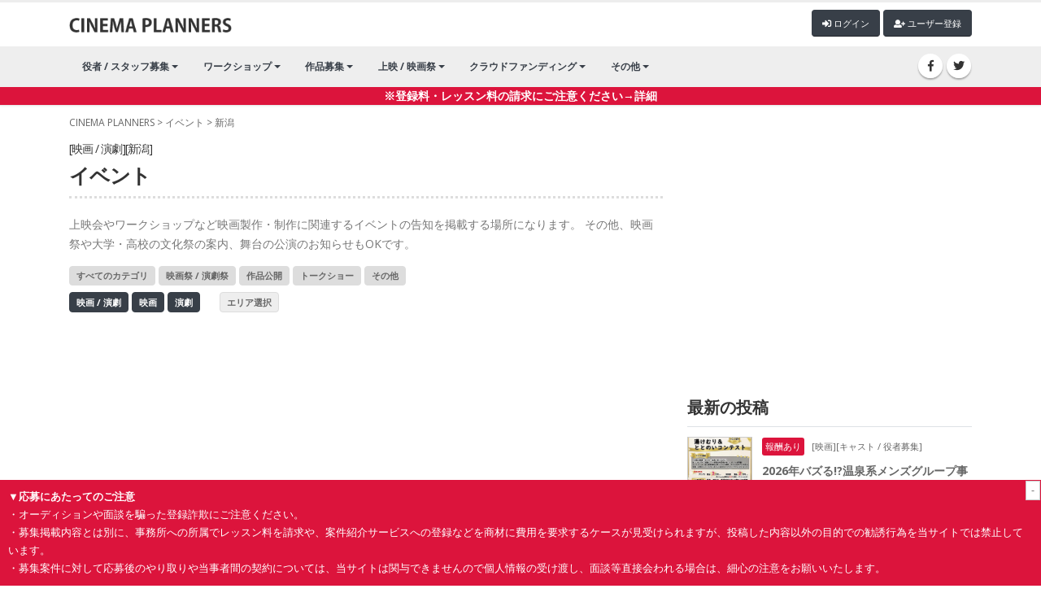

--- FILE ---
content_type: text/html; charset=UTF-8
request_url: https://cinepu.com/event/JP-15/
body_size: 8396
content:

<!DOCTYPE html>
<html>
	<head>

		<!-- Basic -->
		<meta charset="utf-8">
		<meta http-equiv="X-UA-Compatible" content="IE=edge">

		<title>新潟のイベント｜映画製作・映画制作｜シネマプランナーズ</title>

		<!-- Favicon -->
		<link rel="shortcut icon" href="/favicon.ico" type="image/x-icon" />
		<!--<link rel="apple-touch-icon" href="img/apple-touch-icon.png">-->
		
		
		<!-- OG-->
		<meta property="og:title" content="新潟のイベント｜映画制作・製作｜シネマプランナーズ" />
	<meta property="og:type" content="website" />
	<meta property="og:url" content="https://cinepu.com/event/JP-15/" />
	<meta property="og:description" content="シネマプランナーズはプロ・アマ問わず、映画製作・映画制作に関わる人たちの情報交換を目的に作られた映画製作・映画制作支援サイトです。役者・スタッフ募集や作品募集・コンペ・公募情報、映画祭や上映会などのイベント告知など自由に投稿していただくことができます。">
	<meta property="og:image" content="https://cinepu.com/assets/img/cinepu/main.jpg" />
		

		<meta name="google-site-verification" content="wdybsX45qcvDiMy9xA3X2ngE68R40_XW8Gsd6bXXPz0" />
		<!-- Mobile Metas -->
		<meta name="viewport" content="width=device-width, initial-scale=1, minimum-scale=1.0, shrink-to-fit=no">
		<meta name="robots" content="noindex,nofollow,noarchive" />
		
		<!-- Web Fonts  -->
		<link href="https://fonts.googleapis.com/css?family=Open+Sans:300,400,600,700,800%7CShadows+Into+Light" rel="stylesheet" type="text/css">

		<!-- Vendor CSS -->
		<link rel="stylesheet" href="/assets/vendor/bootstrap/css/bootstrap.min.css">
		<link rel="stylesheet" href="/assets/vendor/font-awesome/css/fontawesome-all.min.css">
		<link rel="stylesheet" href="/assets/vendor/animate/animate.min.css">
		<link rel="stylesheet" href="/assets/vendor/simple-line-icons/css/simple-line-icons.min.css">
		<link rel="stylesheet" href="/assets/vendor/owl.carousel/assets/owl.carousel.min.css">
		<link rel="stylesheet" href="/assets/vendor/owl.carousel/assets/owl.theme.default.min.css">
		<link rel="stylesheet" href="/assets/vendor/magnific-popup/magnific-popup.min.css">
		
		
		

		<!-- Theme CSS -->
		<link rel="stylesheet" href="/assets/css/theme.css">
		<link rel="stylesheet" href="/assets/css/theme-elements.css">
		<link rel="stylesheet" href="/assets/css/theme-blog.css">
		<link rel="stylesheet" href="/assets/css/theme-shop.css">

		<!-- Current Page CSS -->
		<link rel="stylesheet" href="/assets/vendor/rs-plugin/css/settings.css">
		<!--<link rel="stylesheet" href="/assets/vendor/rs-plugin/css/layers.css">-->
		<link rel="stylesheet" href="/assets/vendor/rs-plugin/css/navigation.css">
		<link rel="stylesheet" href="/assets/vendor/circle-flip-slideshow/css/component.css">
		
		<!-- Demo CSS -->


		<!-- Skin CSS -->
		<link rel="stylesheet" href="/assets/css/skins/default.css"> 

		<!-- Theme Custom CSS -->
		<link rel="stylesheet" href="/assets/css/swiper.css">
		<link rel="stylesheet" href="/assets/css/custom.css?1769067622">

		<!-- Head Libs -->
		<script src="/assets/vendor/jquery/jquery.min.js"></script>
		<script src="/assets/vendor/modernizr/modernizr.min.js"></script>
		<script src="/assets/js/custom.js?1769067622"></script>
		<script src="/assets/js/swiper/swiper.min.js"></script>
		
		
		<script src="/assets/vendor/slider-pro/jquery.sliderPro.min.js"></script>
		<link rel="stylesheet" href="/assets/vendor/slider-pro/slider-pro.min.css">
		
		
		<!-- Lightroom -->
		<link rel="stylesheet" href="/assets/vendor/lightbox/css/lightbox.css">
		<script src="/assets/vendor/lightbox/js/lightbox.js" type="text/javascript"></script>
		
		
		<!-- Global site tag (gtag.js) - Google Analytics -->
		<script async src="https://www.googletagmanager.com/gtag/js?id=UA-11011038-2"></script>
		<script>
		  window.dataLayer = window.dataLayer || [];
		  function gtag(){dataLayer.push(arguments);}
		  gtag('js', new Date());

		  gtag('config', 'UA-11011038-2');
		</script>
		
<script async src="https://pagead2.googlesyndication.com/pagead/js/adsbygoogle.js?client=ca-pub-8349434405908273"
     crossorigin="anonymous"></script>
	</head>
	<body>
		<div class="body">
<!--			<header id="header" class="header-no-border-bottom has-nav-bar" data-plugin-options="{literal}{'stickyEnabled': true, 'stickyEnableOnBoxed': true, 'stickyEnableOnMobile': true, 'stickyStartAt': 0, 'stickySetTop': '0px'}{/literal}">
-->			<header id="header">
				<div class="header-body">
					<div class="header-container container logo-header">
						<div class="header-row">
							<div class="header-column">
								<div class="header-row">
									<div class="header-logo">
										<a href="/">
											<img alt="Porto" width="200" data-sticky-width="82" data-sticky-height="40" data-sticky-top="33" src="/assets/img/title_logo.png">
										</a>
									</div>
									<div style="margin-left: auto; display: inline-block;" class="mt5">
									<span id="login_">
										<button type="button" class="btn btn-gray btn-xs mb-2" onclick="location.href='/post/'"><i class="fa fa-plus"></i> 記事投稿</button>
										<button type="button" class="btn btn-quaternary btn-xs mb-2" onclick="location.href='/profile/'"><i class="fa fa-user"></i> マイページ</button>
										<button type="button" class="btn btn-quaternary btn-xs mb-2" onclick="location.href='/logout/'"><i class="fa fa-sign-out-alt"></i> ログアウト</button>
									</span>						
									<span id="logout_">
										<button type="button" class="btn btn-quaternary btn-xs mb-2" onclick="location.href='/login/'"><i class="fa fa-sign-in-alt"></i> ログイン</button>
										<button type="button" class="btn btn-quaternary btn-xs mb-2" onclick="location.href='/signup/'"><i class="fa fa-user-plus"></i> ユーザー登録</button>
									</span>
									
									</div>
								</div>
							</div>
			
						</div>
					</div>
					<div class="header-nav-bar">
						<div class="header-container container">
							<div class="header-row">
								<div class="header-column">
									
									<div class="header-row">
										<div class="header-logo_">
										<a href="/">
											<img alt="Porto" width="200" data-sticky-width="82" data-sticky-height="40" data-sticky-top="33" src="/assets/img/title_logo.png">
										</a>
									</div>
										<div class="header-nav justify-content-start">
											<div class="header-nav-main header-nav-main-effect-1 header-nav-main-sub-effect-1">
												<nav class="collapse">
												<ul class="nav nav-pills" id="mainNav">

													<li class="dropdown dropdown-full-color dropdown-quaternary">
														<a class="dropdown-item dropdown-toggle" href="/cast/">
															役者 / スタッフ募集
														</a>
														<ul class="dropdown-menu">
															
															<li>
																<a class="dropdown-item" href="/cast/">役者募集・オーディション情報</a>
															</li>
															<li>
																<a class="dropdown-item" href="/staff/">映画 / 演劇 スタッフ募集</a>
															</li>
															<li>
																<a class="dropdown-item" href="/castdb/">キャストデータベース</a>
															</li>
														</ul>
													</li>
									
													<li class="dropdown dropdown-full-color dropdown-quaternary">
														<a class="dropdown-item dropdown-toggle" href="/education/">ワークショップ</a>
														<ul class="dropdown-menu">
															<li>
																<a class="dropdown-item" href="/education/workshop/">ワークショップ</a>
															</li>
															<li>
																<a class="dropdown-item" href="/education/school/">スクール・レッスン</a>
															</li>
														</ul>
													</li>
													<li class="dropdown dropdown-full-color dropdown-quaternary">
														<a class="dropdown-item dropdown-toggle" href="/product/">
															作品募集
														</a>
														<ul class="dropdown-menu">
															<li>
																<a class="dropdown-item" href="/product/">映画祭・コンペ</a>
															</li>
												
														</ul>
													</li>
													<li class="dropdown dropdown-full-color dropdown-quaternary">
														<a class="dropdown-item dropdown-toggle" href="/event/">
															上映 / 映画祭
														</a>
														<ul class="dropdown-menu">
															<li>
																<a class="dropdown-item" href="/event/festival/">映画祭 / 演劇祭</a>
															</li>
															<li>
																<a class="dropdown-item" href="/event/talkshow/">作品上映（公開）</a>
															</li>
															<li>
																<a class="dropdown-item" href="/event/talkshow/">トークショー</a>
															</li>															
														</ul>
													</li>
													
													<li class="dropdown dropdown-full-color dropdown-quaternary">
														<a class="dropdown-item dropdown-toggle" href="/crowdfunding/">
															クラウドファンディング
														</a>
														<ul class="dropdown-menu">
															<li>
																<a class="dropdown-item" href="/crowdfunding/">クラウドファンディング</a>
															</li>
												
														</ul>
													</li>
													<li class="dropdown dropdown-full-color dropdown-quaternary">
														<a class="dropdown-item dropdown-toggle" href="#">
															その他
														</a>
														<ul class="dropdown-menu">
															<li>
																<a class="dropdown-item" href="/pr/">宣伝・PR</a>
															</li>
												
															<li>
																<a class="dropdown-item" href="/movies/">作品動画</a>
															</li>
															<li>
																<a class="dropdown-item" href="/works/">求人情報</a>
															</li>
												
														</ul>
													</li>

												</ul>
											</nav>
											</div>
										</div>
									</div>
								</div>
								<div class="header-column justify-content-end">
									<div class="header-row">
										<ul class="header-social-icons social-icons d-none d-sm-block">
											<li class="social-icons-facebook"><a href="https://www.facebook.com/cinepu/" target="_blank" title="Facebook"><i class="fab fa-facebook-f"></i></a></li>
											<li class="social-icons-twitter"><a href="https://twitter.com/cinepu/" target="_blank" title="Twitter"><i class="fab fa-twitter"></i></a></li>
										</ul>
										<button class="btn header-btn-collapse-nav collapsed" data-toggle="collapse" data-target=".header-nav-main nav" aria-expanded="false">
											<i class="fas fa-bars"></i>
										</button>
									</div>
								</div>
								
							</div>
						</div>
					</div>
					<div style="background-color: crimson; color: #FFF; font-weight: bolder" align="center"><a href="/alert/" style="color: #FFF; font-weight: bolder">※登録料・レッスン料の請求にご注意ください→詳細</a></div>
				</div>
			
			</header>
			<div role="main" class="main">
				<div class="container pt-10">
					<div class="mobile_only align_r">
					<span id="login_m">
						<button type="button" class="btn btn-gray btn-xs mb-2" onclick="location.href='/post/'"><i class="fa fa-plus"></i> 記事投稿</button>
						<button type="button" class="btn btn-quaternary btn-xs mb-2" onclick="location.href='/profile/'"><i class="fa fa-user"></i> マイページ</button>
						<button type="button" class="btn btn-quaternary btn-xs mb-2" onclick="location.href='/logout/'"><i class="fa fa-sign-out-alt"></i> ログアウト</button>
					</span>						
					<span id="logout_m">
						<button type="button" class="btn btn-quaternary btn-xs mb-2" onclick="location.href='/login/'"><i class="fa fa-sign-in-alt"></i> ログイン</button>
						<button type="button" class="btn btn-quaternary btn-xs mb-2" onclick="location.href='/signup/'"><i class="fa fa-user-plus"></i> ユーザー登録</button>
					</span>
					</div>
					<script>
	$(function(){
			logout_(); 
	
 });

</script>
					<div class="row" id="list">
					<div class="col-lg-12 pankuzu"><a href="/">CINEMA PLANNERS</a> &gt; <a href="/event/">イベント</a> &gt; <a href="/event/JP-15/">新潟</a></div>


						<div class="col-lg-8">
	
							<section>
								<h1><small>[映画 / 演劇][新潟]</small>イベント</h1>
								
								
							
								
								
								<p>上映会やワークショップなど映画製作・制作に関連するイベントの告知を掲載する場所になります。 その他、映画祭や大学・高校の文化祭の案内、舞台の公演のお知らせもOKです。</p>
								<a href="/event/JP-15/" class="btn btn-gray btn-xs mb-2">すべてのカテゴリ</a>
																<a href="/event/festival/JP-15/" class="btn btn-gray btn-xs mb-2">映画祭 / 演劇祭</a>
																<a href="/event/showing/JP-15/" class="btn btn-gray btn-xs mb-2">作品公開</a>
																<a href="/event/talkshow/JP-15/" class="btn btn-gray btn-xs mb-2">トークショー</a>
																<a href="/event/other/JP-15/" class="btn btn-gray btn-xs mb-2">その他</a>
								
								<div>
								<a href="/event/JP-15/" class="btn btn-gray2 btn-xs mb-2">映画 / 演劇</a>
								<a href="/event/cinema/JP-15/" class="btn btn-gray2 btn-xs mb-2">映画</a>
								<a href="/event/theater/JP-15/" class="btn btn-gray2 btn-xs mb-2">演劇</a>&nbsp;&nbsp;&nbsp;&nbsp;&nbsp;
								<button class="btn btn-gray3 btn-xs mb-2" onclick="$('#pref').toggle(100);return false; ">エリア選択</button>
								</div>
								<div id="pref" style="display: none">
								<a href="/event/" class="btn btn-white btn-xs mb-2">すべてのエリア</a>
																<a href="/event/JP-01/" class="btn btn-white btn-xs mb-2">北海道</a>
																<a href="/event/JP-02/" class="btn btn-white btn-xs mb-2">青森</a>
																<a href="/event/JP-03/" class="btn btn-white btn-xs mb-2">岩手</a>
																<a href="/event/JP-04/" class="btn btn-white btn-xs mb-2">宮城</a>
																<a href="/event/JP-05/" class="btn btn-white btn-xs mb-2">秋田</a>
																<a href="/event/JP-06/" class="btn btn-white btn-xs mb-2">山形</a>
																<a href="/event/JP-07/" class="btn btn-white btn-xs mb-2">福島</a>
																<a href="/event/JP-08/" class="btn btn-white btn-xs mb-2">茨城</a>
																<a href="/event/JP-09/" class="btn btn-white btn-xs mb-2">栃木</a>
																<a href="/event/JP-10/" class="btn btn-white btn-xs mb-2">群馬</a>
																<a href="/event/JP-11/" class="btn btn-white btn-xs mb-2">埼玉</a>
																<a href="/event/JP-12/" class="btn btn-white btn-xs mb-2">千葉</a>
																<a href="/event/JP-13/" class="btn btn-white btn-xs mb-2">東京</a>
																<a href="/event/JP-14/" class="btn btn-white btn-xs mb-2">神奈川</a>
																<a href="/event/JP-15/" class="btn btn-white btn-xs mb-2">新潟</a>
																<a href="/event/JP-16/" class="btn btn-white btn-xs mb-2">富山</a>
																<a href="/event/JP-17/" class="btn btn-white btn-xs mb-2">石川</a>
																<a href="/event/JP-18/" class="btn btn-white btn-xs mb-2">福井</a>
																<a href="/event/JP-19/" class="btn btn-white btn-xs mb-2">山梨</a>
																<a href="/event/JP-20/" class="btn btn-white btn-xs mb-2">長野</a>
																<a href="/event/JP-21/" class="btn btn-white btn-xs mb-2">岐阜</a>
																<a href="/event/JP-22/" class="btn btn-white btn-xs mb-2">静岡</a>
																<a href="/event/JP-23/" class="btn btn-white btn-xs mb-2">愛知</a>
																<a href="/event/JP-24/" class="btn btn-white btn-xs mb-2">三重</a>
																<a href="/event/JP-25/" class="btn btn-white btn-xs mb-2">滋賀</a>
																<a href="/event/JP-26/" class="btn btn-white btn-xs mb-2">京都</a>
																<a href="/event/JP-27/" class="btn btn-white btn-xs mb-2">大阪</a>
																<a href="/event/JP-28/" class="btn btn-white btn-xs mb-2">兵庫</a>
																<a href="/event/JP-29/" class="btn btn-white btn-xs mb-2">奈良</a>
																<a href="/event/JP-30/" class="btn btn-white btn-xs mb-2">和歌山</a>
																<a href="/event/JP-31/" class="btn btn-white btn-xs mb-2">鳥取</a>
																<a href="/event/JP-32/" class="btn btn-white btn-xs mb-2">島根</a>
																<a href="/event/JP-33/" class="btn btn-white btn-xs mb-2">岡山</a>
																<a href="/event/JP-34/" class="btn btn-white btn-xs mb-2">広島</a>
																<a href="/event/JP-35/" class="btn btn-white btn-xs mb-2">山口</a>
																<a href="/event/JP-36/" class="btn btn-white btn-xs mb-2">徳島</a>
																<a href="/event/JP-37/" class="btn btn-white btn-xs mb-2">香川</a>
																<a href="/event/JP-38/" class="btn btn-white btn-xs mb-2">愛媛</a>
																<a href="/event/JP-39/" class="btn btn-white btn-xs mb-2">高知</a>
																<a href="/event/JP-40/" class="btn btn-white btn-xs mb-2">福岡</a>
																<a href="/event/JP-41/" class="btn btn-white btn-xs mb-2">佐賀</a>
																<a href="/event/JP-42/" class="btn btn-white btn-xs mb-2">長崎</a>
																<a href="/event/JP-43/" class="btn btn-white btn-xs mb-2">熊本</a>
																<a href="/event/JP-44/" class="btn btn-white btn-xs mb-2">大分</a>
																<a href="/event/JP-45/" class="btn btn-white btn-xs mb-2">宮崎</a>
																<a href="/event/JP-46/" class="btn btn-white btn-xs mb-2">鹿児島</a>
																<a href="/event/JP-47/" class="btn btn-white btn-xs mb-2">沖縄</a>
									
								</div>
		
								
				
<!--<a href="/education/0qxOEKu1cx_/" target="_blank"><img class="sp-image" src="/upfile/articles/img1_1659672291_DY.png" width="100%"/></a>						
-->								

<!--												<a href="/education/CPHdCBiaNt_/" target="_blank"><img class="sp-image" src="/wp-content/uploads/2022/10/ugana_ws.png" width="100%"/></a>
-->																
<!-- <a href="/product/Pj6U3jnt5k_/" style="display: block; margin-bottom: 30px;"><img src="/upfile/mt/d084677aaf498772b8edb8ededaacc71e40ba644.png" width="100%"></a> -->



							
								
								
<div class="mt30 mb30">
<!-- 横長 -->
<ins class="adsbygoogle"
     style="display:block"
     data-ad-client="ca-pub-8349434405908273"
     data-ad-slot="3508366133"
     data-ad-format="auto"
     data-full-width-responsive="true"></ins>
<script>
     (adsbygoogle = window.adsbygoogle || []).push({});
</script>
</div>
								
<div style="margin-bottom: 30px"> 
<!--<a href="/education/djKUwnRuU4_/">
	<img class="sp-image" src="/upfile/mt/e0c9d02cee15a8582f6da72a0677e6ef36eb5ba6.png" width="100%"/>
</a>-->
</div>			
								
									<table class="table list">
											
																						<tr>
												<td class="img_mid">
													<a href="/event/5MCGjZGCFX_/"><div style="background-image: url('/upfile/articles/img1_1616426684_JJ.jpg');">
													</div></a>
												</td>
												<td class="desc">
													<a href="/event/5MCGjZGCFX_/">
																												
														<small>[映画][イベント][福島 / 茨城 / 栃木 / 群馬 / 埼玉 / 千葉 / 東京 / 神奈川 / 新潟 / 山梨]</small>
													<div class="title">映画「幕末HEROZ」上映会</div>
														
													<small>投稿日：2021-03-23 00:22:20</small></a>
												</td>
											</tr>
																						<tr>
												<td class="img_mid">
													<a href="/event/3yMYxeKKOf_/"><div style="background-image: url('/upfile/articles/img1_1542338870.jpg');">
													</div></a>
												</td>
												<td class="desc">
													<a href="/event/3yMYxeKKOf_/">
																												
														<small>[映画][イベント][茨城 / 栃木 / 群馬 / 埼玉 / 千葉 / 東京 / 神奈川 / 新潟]</small>
													<div class="title">映画「はたらく」東京中野第2弾上映</div>
														
													<small>投稿日：2018-11-16 12:28:35</small></a>
												</td>
											</tr>
																						<tr>
												<td class="img_mid">
													<a href="/event/nkJZXfzUyL_/"><div style="background-image: url('/upfile/articles/img1_1542188491.jpg');">
													</div></a>
												</td>
												<td class="desc">
													<a href="/event/nkJZXfzUyL_/">
																												
														<small>[映画][イベント][福島 / 茨城 / 栃木 / 群馬 / 埼玉 / 千葉 / 東京 / 神奈川 / 新潟 / 静岡]</small>
													<div class="title">ドキュメンタリー映画「Life 生きてゆく」東京上映会</div>
														
													<small>投稿日：2018-11-14 18:41:31</small></a>
												</td>
											</tr>
																						<tr>
												<td class="img_mid">
													<a href="/event/6heSTbPPh8_/"><div style="background-image: url('/upfile/articles/img1_1519455460.jpg');">
													</div></a>
												</td>
												<td class="desc">
													<a href="/event/6heSTbPPh8_/">
																												
														<small>[映画][イベント][埼玉 / 千葉 / 東京 / 神奈川 / 新潟]</small>
													<div class="title">立川名画座通り映画祭西通り西会商店会共催記念上映会</div>
														
													<small>投稿日：2018-02-24 15:57:40</small></a>
												</td>
											</tr>
																						<tr>
												<td class="img_mid">
													<a href="/event/5nuA7jHSon_/"><div style="background-image: url('/upfile/articles/img1_1507993803.jpg');">
													</div></a>
												</td>
												<td class="desc">
													<a href="/event/5nuA7jHSon_/">
																												
														<small>[映画][イベント][栃木 / 群馬 / 埼玉 / 千葉 / 東京 / 神奈川 / 新潟]</small>
													<div class="title">第12回シェイクスピア勉強会参加者募集(無料勉強会)</div>
														
													<small>投稿日：2017-10-15 00:10:03</small></a>
												</td>
											</tr>
																						<tr>
												<td class="img_mid">
													<a href="/event/i6LxtR7hSl_/"><div style="background-image: url('/upfile/articles/img1_1503293990.png');">
													</div></a>
												</td>
												<td class="desc">
													<a href="/event/i6LxtR7hSl_/">
																												
														<small>[映画][イベント][茨城 / 栃木 / 埼玉 / 千葉 / 東京 / 神奈川 / 新潟]</small>
													<div class="title">映画「二年後の今日ーThe Summer Shining-」上映会</div>
														
													<small>投稿日：2017-08-21 14:39:50</small></a>
												</td>
											</tr>
											
									</table>
								
																	<div class="paging"><ul class="pagination pagination-sm"><li class="page-item active"><a class="page-link" href="./1/">1</a></li></ul></div>


							</section>
							
							
						</div>
												<div class="col-lg-4 col_r">
  							<section>
<div class=" pc_only">
<!-- サイドカラム -->
<ins class="adsbygoogle"
     style="display:block"
     data-ad-client="ca-pub-8349434405908273"
     data-ad-slot="2219660227"
     data-ad-format="auto"
     data-full-width-responsive="true"></ins>
<script>
     (adsbygoogle = window.adsbygoogle || []).push({});
</script>
</div>
							</section>
							<section>
							  <h4>最新の投稿</h4>

								
									<table class="table list">
																				<tr>
												<td class="img_mid" style="; width: 80px">
													<a href="/cast/O5h4saukGW_/"><div style="background-image: url('/upfile/articles/img1_1769066963_M4.jpg'); width: 80px">
													</div></a>
												</td>
												<td class="desc" >
													<a href="/cast/O5h4saukGW_/">
														<label class="guarantee">報酬あり</label>
																												
														<small>[映画][キャスト / 役者募集]</small>
													<div class="title">2026年バズる!?温泉系メンズグループ事業拡大！</div>
														
													<small>投稿日：2026-01-22 16:29:23</small></a>
												</td>
											</tr>
																				<tr>
												<td class="img_mid" style="border:none; width: 80px">
													<a href="/cast/REvDggnh5H_/"><div style="background-image: url('/upfile/articles/img1_1769066558_QZ.jpg'); width: 80px">
													</div></a>
												</td>
												<td class="desc" style="border:none">
													<a href="/cast/REvDggnh5H_/">
																												
														<small>[映画][キャスト / 役者募集]</small>
													<div class="title">【心のリセットしませんか？】全国でYouTubeメンバー募集！</div>
														
													<small>投稿日：2026-01-22 16:22:38</small></a>
												</td>
											</tr>
																				<tr>
												<td class="img_mid" style="; width: 80px">
													<a href="/cast/J45u43LrOR_/"><div style="background-image: url('/upfile/articles/img1_1769065799_38.png'); width: 80px">
													</div></a>
												</td>
												<td class="desc" >
													<a href="/cast/J45u43LrOR_/">
																												
														<small>[映画][キャスト / 役者募集]</small>
													<div class="title">自主短編映画『かれない』キャスト募集</div>
														
													<small>投稿日：2026-01-22 16:09:59</small></a>
												</td>
											</tr>
																				<tr>
												<td class="img_mid" style="; width: 80px">
													<a href="/cast/qb4JmCWazL_/"><div style="background-image: url('/upfile/articles/img1_1769061030_YD.jpg'); width: 80px">
													</div></a>
												</td>
												<td class="desc" >
													<a href="/cast/qb4JmCWazL_/">
														<label class="ticketback">チケットバック制</label>														
														<small>[舞台][キャスト / 役者募集]</small>
													<div class="title">歌もダンスもお芝居も、全部詰め込んだ新感覚朗読劇！ 2026年5月末 朗読劇 「JK★CHRONICLE ー 消えたメロディ ー」Ver.1.2出演者募集</div>
														
													<small>投稿日：2026-01-22 14:51:14</small></a>
												</td>
											</tr>
																				<tr>
												<td class="img_mid" style="; width: 80px">
													<a href="/staff/QZ5xXE2N60_/"><div style="background-image: url('/upfile/profile/default/d235.jpg'); width: 80px">
													</div></a>
												</td>
												<td class="desc" >
													<a href="/staff/QZ5xXE2N60_/">
														<label class="guarantee">報酬あり</label>
																												
														<small>[映画][スタッフ募集]</small>
													<div class="title">※急募※ 短編映画「ケガシタフリ」　ヘアメイク募集</div>
														
													<small>投稿日：2026-01-22 12:10:05</small></a>
												</td>
											</tr>
																				<tr>
												<td class="img_mid" style="; width: 80px">
													<a href="/staff/mWGxgP2yB5_/"><div style="background-image: url('/upfile/profile/default/d235.jpg'); width: 80px">
													</div></a>
												</td>
												<td class="desc" >
													<a href="/staff/mWGxgP2yB5_/">
														<label class="guarantee">報酬あり</label>
																												
														<small>[映画][スタッフ募集]</small>
													<div class="title">急募　青春映画「ケガノコウミョウ 」　照明スタッフ募集！（2/1締切）</div>
														
													<small>投稿日：2026-01-22 12:05:28</small></a>
												</td>
											</tr>
										
									</table>
								
								
								
  </section>
							<section>
								<h4>クラウドファンディング</h4>
								<div class="crowd row">
																<div class="col-6 col-md-6 col-lg-12">
									<div class="list">
										<a href="https://motion-gallery.net/projects/uruoto_movie" target="_blank" class="img">
											<div style="background-image: url('https://mg-img.s3.ap-northeast-1.amazonaws.com/projects/uruoto_movie/b4d2739e-4241-40f4-aaf8-9752048499ec')"></div>
										</a>
										<div class="desc">
											<div class="progress mb-2">
												<div class="progress-bar progress-bar-danger" role="progressbar" aria-valuenow="95" aria-valuemin="0" aria-valuemax="100" style="width: 95%;">
													95%
												</div>
											</div>

											<div class="title"><a href="https://motion-gallery.net/projects/uruoto_movie" target="_blank">芥川賞作家・高瀬隼子の小説を初映画化！  「作家デビューの舞台裏」をテーマに描く映画製作プロジェクト！</a></div>

										</div>
									</div>
								</div>
																<div class="col-6 col-md-6 col-lg-12">
									<div class="list">
										<a href="https://motion-gallery.net/projects/sokokimi-movie" target="_blank" class="img">
											<div style="background-image: url('https://mg-img.s3.ap-northeast-1.amazonaws.com/projects/sokokimi-movie/ab63726f-e604-425e-94f8-6e20e16f6b09')"></div>
										</a>
										<div class="desc">
											<div class="progress mb-2">
												<div class="progress-bar progress-bar-danger" role="progressbar" aria-valuenow="34" aria-valuemin="0" aria-valuemax="100" style="width: 34%;">
													34%
												</div>
											</div>

											<div class="title"><a href="https://motion-gallery.net/projects/sokokimi-movie" target="_blank">映画『そこにきみはいて』【公開応援プロジェクト】
  脚本・監督：竹馬靖具&times;原案・出演：中川龍太郎&times;主演：福地桃子</a></div>

										</div>
									</div>
								</div>
																<div class="col-6 col-md-6 col-lg-12">
									<div class="list">
										<a href="https://motion-gallery.net/projects/soredmoimawoikiru" target="_blank" class="img">
											<div style="background-image: url('https://mg-img.s3.ap-northeast-1.amazonaws.com/projects/soredmoimawoikiru/9d4fcfe3-47e6-4080-a71b-fed96b53465d')"></div>
										</a>
										<div class="desc">
											<div class="progress mb-2">
												<div class="progress-bar progress-bar-danger" role="progressbar" aria-valuenow="4" aria-valuemin="0" aria-valuemax="100" style="width: 4%;">
													4%
												</div>
											</div>

											<div class="title"><a href="https://motion-gallery.net/projects/soredmoimawoikiru" target="_blank">心に届く映画を、あなたと一緒に。
  『それでも今を生きる』クラウドファンディング</a></div>

										</div>
									</div>
								</div>
																<div class="col-6 col-md-6 col-lg-12">
									<div class="list">
										<a href="https://motion-gallery.net/projects/lecinemaquatre" target="_blank" class="img">
											<div style="background-image: url('https://mg-img.s3.ap-northeast-1.amazonaws.com/projects/lecinemaquatre/8d1ccb28-b5b3-4f18-9089-a1dda7b57b39')"></div>
										</a>
										<div class="desc">
											<div class="progress mb-2">
												<div class="progress-bar progress-bar-danger" role="progressbar" aria-valuenow="60" aria-valuemin="0" aria-valuemax="100" style="width: 60%;">
													60%
												</div>
											</div>

											<div class="title"><a href="https://motion-gallery.net/projects/lecinemaquatre" target="_blank">北海道東川町（人口約8,700人の街）に映画館をつくりたい！ご支援お願いします！</a></div>

										</div>
									</div>
								</div>
																<div class="col-6 col-md-6 col-lg-12">
									<div class="list">
										<a href="https://motion-gallery.net/projects/outthere_2025MKNRZ" target="_blank" class="img">
											<div style="background-image: url('https://mg-img.s3.ap-northeast-1.amazonaws.com/projects/outthere_2025MKNRZ/b21f7d0c-8212-4a14-afd0-fc7582d04916')"></div>
										</a>
										<div class="desc">
											<div class="progress mb-2">
												<div class="progress-bar progress-bar-danger" role="progressbar" aria-valuenow="4" aria-valuemin="0" aria-valuemax="100" style="width: 4%;">
													4%
												</div>
											</div>

											<div class="title"><a href="https://motion-gallery.net/projects/outthere_2025MKNRZ" target="_blank">映画『OUT』制作支援プロジェクト｜  &ldquo;世界を救わないヒーローの物語&rdquo;― たった一人の命に向き合う　ひきこもりの救出劇</a></div>

										</div>
									</div>
								</div>
																<div class="col-6 col-md-6 col-lg-12">
									<div class="list">
										<a href="https://motion-gallery.net/projects/yagateyakarete" target="_blank" class="img">
											<div style="background-image: url('https://mg-img.s3.ap-northeast-1.amazonaws.com/projects/yagateyakarete/cae87d95-0260-4329-9eb9-7669e74f53c4')"></div>
										</a>
										<div class="desc">
											<div class="progress mb-2">
												<div class="progress-bar progress-bar-danger" role="progressbar" aria-valuenow="30" aria-valuemin="0" aria-valuemax="100" style="width: 30%;">
													30%
												</div>
											</div>

											<div class="title"><a href="https://motion-gallery.net/projects/yagateyakarete" target="_blank">『やがて灼かれて光るもの』
  声なき物語を写真と映像で綴る、四ノ宮勇魚の企画展</a></div>

										</div>
									</div>
								</div>
								
								
							
								
								
								
							</section>
						</div>	

					</div>			

				</div>
			</div>
 			<footer id="footer" style="position: relative">
				<div class="container">
					<div class="row">
					<div class="col-12">
					<!--<div class="link">&nbsp;&nbsp;<a href="/inquiry/">お問合せ</a>&nbsp;&nbsp;&nbsp;&nbsp;<a href="/inquiry/">運営会社</a>&nbsp;&nbsp;</div>-->
					<div class="license">Copyright (C) 2019 CINEMA PLANNERS. All Rights Reserved.<br>
<a href="/company/">運営会社</a> ｜ <a href="/privacy/">プライバシーポリシー</a> ｜ <a href="/notes/">注意事項</a></div>
					</div>
					
					</div>
				</div>
				
				<div class="alert_block">
					<div class="delete_btn" onClick="del_alert()">-</div>
					<strong>▼応募にあたってのご注意</strong><br>
					<div class="alert_detail">
					・オーディションや面談を騙った登録詐欺にご注意ください。<br>
					・募集掲載内容とは別に、事務所への所属でレッスン料を請求や、案件紹介サービスへの登録などを商材に費用を要求するケースが見受けられますが、投稿した内容以外の目的での勧誘行為を当サイトでは禁止しています。<br>
					・募集案件に対して応募後のやり取りや当事者間の契約については、当サイトは関与できませんので個人情報の受け渡し、面談等直接会われる場合は、細心の注意をお願いいたします。
					</div>
				</div>
				<script>
					$(function() {
						if(!$.cookie('alert_block')){
						   $('.alert_detail').show();
						}
					});
					
					
					

				</script>
			</footer>

		</div>

		<!-- Vendor -->
		
		<script src="/assets/vendor/jquery.appear/jquery.appear.min.js"></script>
		<script src="/assets/vendor/jquery.easing/jquery.easing.min.js"></script>
		<script src="/assets/vendor/jquery-cookie/jquery-cookie.min.js"></script>
		<script src="/assets/vendor/popper/umd/popper.min.js"></script>
		<script src="/assets/vendor/bootstrap/js/bootstrap.min.js"></script>
		
		<script src="/assets/vendor/common/common.min.js"></script>
		<script src="/assets/vendor/jquery.validation/jquery.validation.min.js"></script>
		<script src="/assets/vendor/jquery.easy-pie-chart/jquery.easy-pie-chart.min.js"></script>
		<script src="/assets/vendor/jquery.gmap/jquery.gmap.min.js"></script>
		<script src="/assets/vendor/jquery.lazyload/jquery.lazyload.min.js"></script>
		<script src="/assets/vendor/isotope/jquery.isotope.min.js"></script>
		<script src="/assets/vendor/owl.carousel/owl.carousel.min.js"></script>
		<script src="/assets/vendor/magnific-popup/jquery.magnific-popup.min.js"></script>
		<script src="/assets/vendor/vide/vide.min.js"></script>


		
		<!-- Theme Base, Components and Settings -->
		<script src="/assets/js/theme.js?{$smarty.now}"></script>
		
		<!-- Current Page Vendor and Views -->
		<script src="/assets/vendor/rs-plugin/js/jquery.themepunch.tools.min.js"></script>
		<script src="/assets/vendor/rs-plugin/js/jquery.themepunch.revolution.min.js"></script>
		<script src="/assets/vendor/circle-flip-slideshow/js/jquery.flipshow.min.js"></script>
		<script src="/assets/js/views/view.home.js"></script>
		
		<!-- Theme Initialization Files -->
		<script src="/assets/js/theme.init.js?{$smarty.now}"></script>

		<!-- Examples -->
		<script src="/assets/js/examples/examples.demos.js"></script>

		<!-- Theme Custom -->
		<script async src="https://pagead2.googlesyndication.com/pagead/js/adsbygoogle.js"></script>
	</body>
</html>


--- FILE ---
content_type: text/html; charset=utf-8
request_url: https://www.google.com/recaptcha/api2/aframe
body_size: 268
content:
<!DOCTYPE HTML><html><head><meta http-equiv="content-type" content="text/html; charset=UTF-8"></head><body><script nonce="FBVqXT2NK683576SwCGcPg">/** Anti-fraud and anti-abuse applications only. See google.com/recaptcha */ try{var clients={'sodar':'https://pagead2.googlesyndication.com/pagead/sodar?'};window.addEventListener("message",function(a){try{if(a.source===window.parent){var b=JSON.parse(a.data);var c=clients[b['id']];if(c){var d=document.createElement('img');d.src=c+b['params']+'&rc='+(localStorage.getItem("rc::a")?sessionStorage.getItem("rc::b"):"");window.document.body.appendChild(d);sessionStorage.setItem("rc::e",parseInt(sessionStorage.getItem("rc::e")||0)+1);localStorage.setItem("rc::h",'1769067627423');}}}catch(b){}});window.parent.postMessage("_grecaptcha_ready", "*");}catch(b){}</script></body></html>